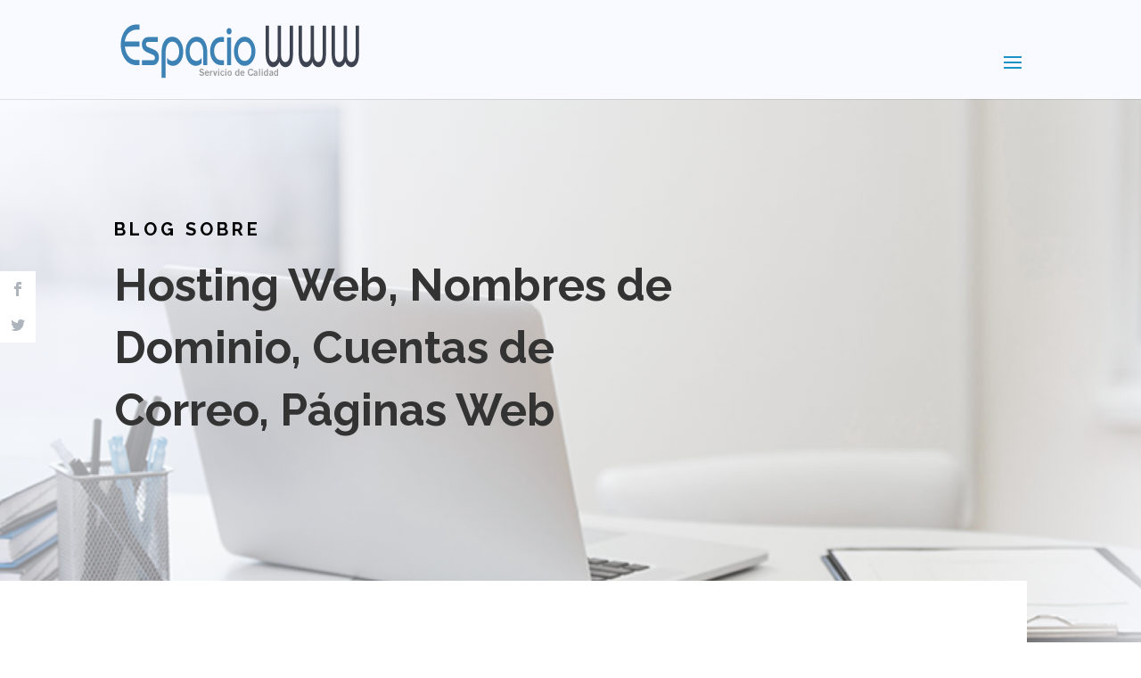

--- FILE ---
content_type: text/css
request_url: https://blog.espaciowww.com/wp-content/themes/divihijo/style.css?ver=4.27.5
body_size: 742
content:
/*
Theme Name: Divi hijo
Theme URI: http://espaciowww.us/plantilla5
Author: Maria
Author URI: http://espaciowww.com
Description: Tema hijo del tema Divi
Version: 1.0
Template: Divi
*/
@import url("../Divi/style.css");

.widgettitle {font-size:18px; padding-bottom:20px; border-bottom:solid 2px #e6e6e6; margin-bottom:20px;}

.et_pb_sidebar .et_pb_widget{margin-bottom:14%!important;}

.et_pb_blog_0.et_pb_module .et_pb_post{border:0px solid transparent!important;}

@media (max-width: 1300px){.et_header_style_left #et-top-navigation, .et_header_style_left .et-fixed-header #et-top-navigation {display: block;} #top-menu {display: none;} #et_mobile_nav_menu {display: block;}}
div#advwidget-2 h4.widgettitle {border-bottom: 0; display: none;}